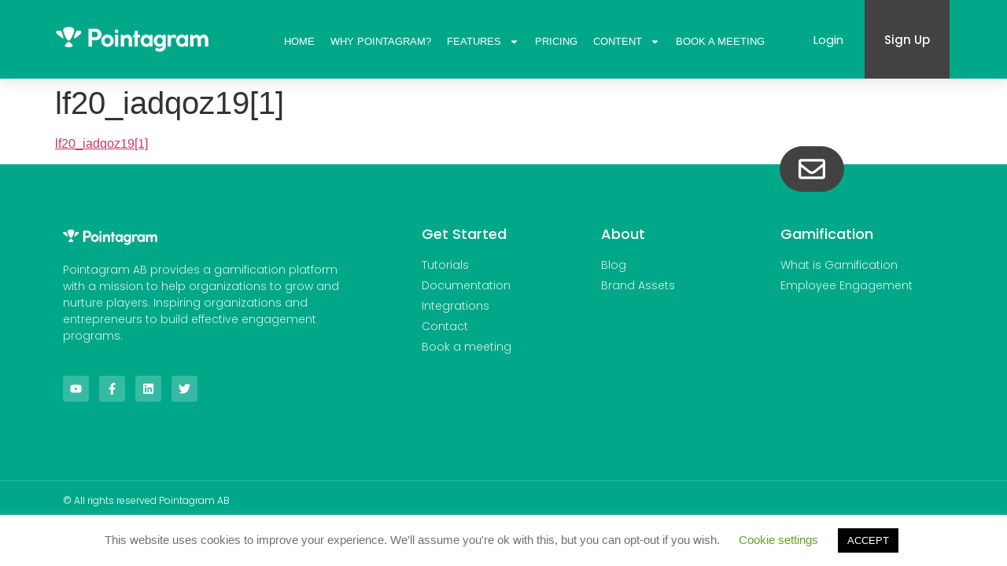

--- FILE ---
content_type: text/css
request_url: https://www.pointagram.com/wp-content/cache/wpfc-minified/30fx9o3f/calsa.css
body_size: 4329
content:
.elementor-kit-6781{--e-global-color-primary:#000;--e-global-color-secondary:#3b3b3b;--e-global-color-text:#7a7979;--e-global-color-accent:#2abf64;--e-global-color-4b88ab07:#6ec1e4;--e-global-color-68df4055:#54595f;--e-global-color-5ab9619d:#7a7a7a;--e-global-color-1212c411:#61ce70;--e-global-color-66454621:#4054b2;--e-global-color-2b20adc1:#000;--e-global-color-a8d2dbe:#23a455;--e-global-color-79e0b5df:#fff;--e-global-color-c88f55f:#00a889;--e-global-color-2ff6571:#009a94;--e-global-color-b5cc7bd:#008a99;--e-global-color-592fd94:#2db67c;--e-global-color-b49424b:#434242;--e-global-color-3f0ed25:#2DB67C1A;--e-global-color-1863802:#008A9936;--e-global-color-07e340e:#00A8891F;--e-global-typography-primary-font-family:"Poppins";--e-global-typography-primary-font-weight:600;--e-global-typography-secondary-font-family:"Poppins";--e-global-typography-secondary-font-weight:400;--e-global-typography-text-font-family:"Poppins";--e-global-typography-text-font-weight:400;--e-global-typography-accent-font-family:"Poppins";--e-global-typography-accent-font-weight:500}.elementor-kit-6781 e-page-transition{background-color:#ffbc7d}.elementor-section.elementor-section-boxed>.elementor-container{max-width:1140px}.e-con{--container-max-width:1140px}{}h1.entry-title{display:var(--page-title-display)}.site-header .site-branding{flex-direction:column;align-items:stretch}.site-header{padding-inline-end:0px;padding-inline-start:0px}.site-footer .site-branding{flex-direction:column;align-items:stretch}@media(max-width:1024px){.elementor-section.elementor-section-boxed>.elementor-container{max-width:1024px}.e-con{--container-max-width:1024px}}@media(max-width:767px){.elementor-section.elementor-section-boxed>.elementor-container{max-width:767px}.e-con{--container-max-width:767px}}.elementor-9356 .elementor-element.elementor-element-3b2c271c>.elementor-container>.elementor-column>.elementor-widget-wrap{align-content:center;align-items:center}.elementor-9356 .elementor-element.elementor-element-3b2c271c:not(.elementor-motion-effects-element-type-background),.elementor-9356 .elementor-element.elementor-element-3b2c271c>.elementor-motion-effects-container>.elementor-motion-effects-layer{background-color:#00a889}.elementor-9356 .elementor-element.elementor-element-3b2c271c>.elementor-container{min-height:100px}.elementor-9356 .elementor-element.elementor-element-3b2c271c{box-shadow:0px 0px 24px 0px rgba(0,0,0,.15);transition:background .3s,border .3s,border-radius .3s,box-shadow .3s;margin-top:0;margin-bottom:0;z-index:100}.elementor-9356 .elementor-element.elementor-element-3b2c271c>.elementor-background-overlay{transition:background .3s,border-radius .3s,opacity .3s}.elementor-9356 .elementor-element.elementor-element-3f548ecb:not(.elementor-motion-effects-element-type-background)>.elementor-widget-wrap,.elementor-9356 .elementor-element.elementor-element-3f548ecb>.elementor-widget-wrap>.elementor-motion-effects-container>.elementor-motion-effects-layer{background-color:#E34A4A00}.elementor-bc-flex-widget .elementor-9356 .elementor-element.elementor-element-3f548ecb.elementor-column .elementor-widget-wrap{align-items:center}.elementor-9356 .elementor-element.elementor-element-3f548ecb.elementor-column.elementor-element[data-element_type="column"]>.elementor-widget-wrap.elementor-element-populated{align-content:center;align-items:center}.elementor-9356 .elementor-element.elementor-element-3f548ecb>.elementor-widget-wrap>.elementor-widget:not(.elementor-widget__width-auto):not(.elementor-widget__width-initial):not(:last-child):not(.elementor-absolute){margin-bottom:0}.elementor-9356 .elementor-element.elementor-element-3f548ecb>.elementor-element-populated{transition:background .3s,border .3s,border-radius .3s,box-shadow .3s}.elementor-9356 .elementor-element.elementor-element-3f548ecb>.elementor-element-populated>.elementor-background-overlay{transition:background .3s,border-radius .3s,opacity .3s}.elementor-widget-image .widget-image-caption{color:var(--e-global-color-text);font-family:var(--e-global-typography-text-font-family),Sans-serif;font-weight:var(--e-global-typography-text-font-weight)}.elementor-9356 .elementor-element.elementor-element-34a79195>.elementor-widget-container{padding:0 2em 0 0}.elementor-9356 .elementor-element.elementor-element-34a79195{text-align:left}.elementor-9356 .elementor-element.elementor-element-34a79195 img{width:100%}.elementor-widget-nav-menu .elementor-nav-menu .elementor-item{font-family:var(--e-global-typography-primary-font-family),Sans-serif;font-weight:var(--e-global-typography-primary-font-weight)}.elementor-widget-nav-menu .elementor-nav-menu--main .elementor-item{color:var(--e-global-color-text);fill:var(--e-global-color-text)}.elementor-widget-nav-menu .elementor-nav-menu--main .elementor-item:hover,.elementor-widget-nav-menu .elementor-nav-menu--main .elementor-item.elementor-item-active,.elementor-widget-nav-menu .elementor-nav-menu--main .elementor-item.highlighted,.elementor-widget-nav-menu .elementor-nav-menu--main .elementor-item:focus{color:var(--e-global-color-accent);fill:var(--e-global-color-accent)}.elementor-widget-nav-menu .elementor-nav-menu--main:not(.e--pointer-framed) .elementor-item:before,.elementor-widget-nav-menu .elementor-nav-menu--main:not(.e--pointer-framed) .elementor-item:after{background-color:var(--e-global-color-accent)}.elementor-widget-nav-menu .e--pointer-framed .elementor-item:before,.elementor-widget-nav-menu .e--pointer-framed .elementor-item:after{border-color:var(--e-global-color-accent)}.elementor-widget-nav-menu{--e-nav-menu-divider-color:var(--e-global-color-text)}.elementor-widget-nav-menu .elementor-nav-menu--dropdown .elementor-item,.elementor-widget-nav-menu .elementor-nav-menu--dropdown .elementor-sub-item{font-family:var(--e-global-typography-accent-font-family),Sans-serif;font-weight:var(--e-global-typography-accent-font-weight)}.elementor-9356 .elementor-element.elementor-element-5e806730>.elementor-widget-container{background-color:#A15D5D00;margin:6px 0 0;padding:0}.elementor-9356 .elementor-element.elementor-element-5e806730{z-index:10000;--nav-menu-icon-size:37px}.elementor-9356 .elementor-element.elementor-element-5e806730 .elementor-menu-toggle{margin-left:auto;background-color:#02010100}.elementor-9356 .elementor-element.elementor-element-5e806730 .elementor-nav-menu .elementor-item{font-family:"Arial",Sans-serif;font-size:.8rem;font-weight:500;text-transform:uppercase;font-style:normal;letter-spacing:0px}.elementor-9356 .elementor-element.elementor-element-5e806730 .elementor-nav-menu--main .elementor-item{color:#fff;fill:#fff;padding-left:10px;padding-right:10px;padding-top:0;padding-bottom:0}.elementor-9356 .elementor-element.elementor-element-5e806730 .elementor-nav-menu--main .elementor-item:hover,.elementor-9356 .elementor-element.elementor-element-5e806730 .elementor-nav-menu--main .elementor-item.elementor-item-active,.elementor-9356 .elementor-element.elementor-element-5e806730 .elementor-nav-menu--main .elementor-item.highlighted,.elementor-9356 .elementor-element.elementor-element-5e806730 .elementor-nav-menu--main .elementor-item:focus{color:#FFFFFFAD;fill:#FFFFFFAD}.elementor-9356 .elementor-element.elementor-element-5e806730 .elementor-nav-menu--dropdown{background-color:#fff;border-radius:5px}.elementor-9356 .elementor-element.elementor-element-5e806730 .elementor-nav-menu--dropdown a:hover,.elementor-9356 .elementor-element.elementor-element-5e806730 .elementor-nav-menu--dropdown a.elementor-item-active,.elementor-9356 .elementor-element.elementor-element-5e806730 .elementor-nav-menu--dropdown a.highlighted,.elementor-9356 .elementor-element.elementor-element-5e806730 .elementor-menu-toggle:hover{color:#00a889}.elementor-9356 .elementor-element.elementor-element-5e806730 .elementor-nav-menu--dropdown a:hover,.elementor-9356 .elementor-element.elementor-element-5e806730 .elementor-nav-menu--dropdown a.elementor-item-active,.elementor-9356 .elementor-element.elementor-element-5e806730 .elementor-nav-menu--dropdown a.highlighted{background-color:#00A8891A}.elementor-9356 .elementor-element.elementor-element-5e806730 .elementor-nav-menu--dropdown a.elementor-item-active{color:#00a889;background-color:#00A8891A}.elementor-9356 .elementor-element.elementor-element-5e806730 .elementor-nav-menu--dropdown .elementor-item,.elementor-9356 .elementor-element.elementor-element-5e806730 .elementor-nav-menu--dropdown .elementor-sub-item{font-size:.9rem}.elementor-9356 .elementor-element.elementor-element-5e806730 .elementor-nav-menu--dropdown li:first-child a{border-top-left-radius:5px;border-top-right-radius:5px}.elementor-9356 .elementor-element.elementor-element-5e806730 .elementor-nav-menu--dropdown li:last-child a{border-bottom-right-radius:5px;border-bottom-left-radius:5px}.elementor-9356 .elementor-element.elementor-element-5e806730 .elementor-nav-menu--main .elementor-nav-menu--dropdown,.elementor-9356 .elementor-element.elementor-element-5e806730 .elementor-nav-menu__container.elementor-nav-menu--dropdown{box-shadow:0px 0px 1px 0px rgba(0,0,0,.18)}.elementor-9356 .elementor-element.elementor-element-5e806730 .elementor-nav-menu--dropdown a{padding-left:10px;padding-right:10px;padding-top:10px;padding-bottom:10px}.elementor-9356 .elementor-element.elementor-element-5e806730 .elementor-nav-menu--main>.elementor-nav-menu>li>.elementor-nav-menu--dropdown,.elementor-9356 .elementor-element.elementor-element-5e806730 .elementor-nav-menu__container.elementor-nav-menu--dropdown{margin-top:11px !important}.elementor-9356 .elementor-element.elementor-element-5e806730 div.elementor-menu-toggle{color:#fff}.elementor-9356 .elementor-element.elementor-element-5e806730 div.elementor-menu-toggle svg{fill:#fff}.elementor-9356 .elementor-element.elementor-element-5e806730 div.elementor-menu-toggle:hover{color:#fff}.elementor-9356 .elementor-element.elementor-element-5e806730 div.elementor-menu-toggle:hover svg{fill:#fff}.elementor-9356 .elementor-element.elementor-element-796af41e:not(.elementor-motion-effects-element-type-background)>.elementor-widget-wrap,.elementor-9356 .elementor-element.elementor-element-796af41e>.elementor-widget-wrap>.elementor-motion-effects-container>.elementor-motion-effects-layer{background-color:#E34A4A00}.elementor-9356 .elementor-element.elementor-element-796af41e>.elementor-element-populated{transition:background .3s,border .3s,border-radius .3s,box-shadow .3s}.elementor-9356 .elementor-element.elementor-element-796af41e>.elementor-element-populated>.elementor-background-overlay{transition:background .3s,border-radius .3s,opacity .3s}.elementor-widget-button .elementor-button{background-color:var(--e-global-color-accent);font-family:var(--e-global-typography-accent-font-family),Sans-serif;font-weight:var(--e-global-typography-accent-font-weight)}.elementor-9356 .elementor-element.elementor-element-46c10886 .elementor-button{background-color:#2ABF6400;font-family:var(--e-global-typography-secondary-font-family),Sans-serif;font-weight:var(--e-global-typography-secondary-font-weight)}.elementor-9356 .elementor-element.elementor-element-46c10886>.elementor-widget-container{margin:0;padding:0}.elementor-9356 .elementor-element.elementor-element-3837399f:not(.elementor-motion-effects-element-type-background)>.elementor-widget-wrap,.elementor-9356 .elementor-element.elementor-element-3837399f>.elementor-widget-wrap>.elementor-motion-effects-container>.elementor-motion-effects-layer{background-color:#E34A4A00}.elementor-bc-flex-widget .elementor-9356 .elementor-element.elementor-element-3837399f.elementor-column .elementor-widget-wrap{align-items:center}.elementor-9356 .elementor-element.elementor-element-3837399f.elementor-column.elementor-element[data-element_type="column"]>.elementor-widget-wrap.elementor-element-populated{align-content:center;align-items:center}.elementor-9356 .elementor-element.elementor-element-3837399f.elementor-column>.elementor-widget-wrap{justify-content:center}.elementor-9356 .elementor-element.elementor-element-3837399f>.elementor-element-populated{transition:background .3s,border .3s,border-radius .3s,box-shadow .3s}.elementor-9356 .elementor-element.elementor-element-3837399f>.elementor-element-populated>.elementor-background-overlay{transition:background .3s,border-radius .3s,opacity .3s}.elementor-9356 .elementor-element.elementor-element-885d025 .elementor-button{background-color:#424242;border-radius:0;padding:42.7px 25px}.elementor-9356 .elementor-element.elementor-element-885d025 .elementor-button:hover,.elementor-9356 .elementor-element.elementor-element-885d025 .elementor-button:focus{background-color:#434242;color:#FFFFFF99}.elementor-9356 .elementor-element.elementor-element-885d025>.elementor-widget-container{margin:0;padding:0}.elementor-9356 .elementor-element.elementor-element-885d025 .elementor-button:hover svg,.elementor-9356 .elementor-element.elementor-element-885d025 .elementor-button:focus svg{fill:#FFFFFF99}.elementor-9356 .elementor-element.elementor-element-e5e12b2>.elementor-container{max-width:0}.elementor-9356 .elementor-element.elementor-element-e5e12b2{margin-top:-21px;margin-bottom:0}.elementor-9356 .elementor-element.elementor-element-cdb3b01>.elementor-widget-container{margin:-200px 0 0;padding:0}body:not(.rtl) .elementor-9356 .elementor-element.elementor-element-cdb3b01{left:0}body.rtl .elementor-9356 .elementor-element.elementor-element-cdb3b01{right:0}.elementor-9356 .elementor-element.elementor-element-cdb3b01{top:0}.elementor-theme-builder-content-area{height:400px}.elementor-location-header:before,.elementor-location-footer:before{content:"";display:table;clear:both}@media(max-width:1024px){.elementor-9356 .elementor-element.elementor-element-3b2c271c>.elementor-container{min-height:0px}.elementor-9356 .elementor-element.elementor-element-3b2c271c{margin-top:-20px;margin-bottom:0;padding:20px}.elementor-9356 .elementor-element.elementor-element-3f548ecb>.elementor-element-populated{margin:10px 0 0;--e-column-margin-right:0px;--e-column-margin-left:0px}.elementor-9356 .elementor-element.elementor-element-34a79195 img{width:40%}.elementor-9356 .elementor-element.elementor-element-5e806730>.elementor-widget-container{margin:10px 0 0}.elementor-9356 .elementor-element.elementor-element-5e806730 .elementor-nav-menu--main .elementor-item{padding-left:11px;padding-right:11px}.elementor-9356 .elementor-element.elementor-element-5e806730{--e-nav-menu-horizontal-menu-item-margin:calc( 0px / 2 );--nav-menu-icon-size:25px}.elementor-9356 .elementor-element.elementor-element-5e806730 .elementor-nav-menu--main:not(.elementor-nav-menu--layout-horizontal) .elementor-nav-menu>li:not(:last-child){margin-bottom:0}.elementor-9356 .elementor-element.elementor-element-5e806730 .elementor-nav-menu--dropdown{border-radius:0 0 5px 5px}.elementor-9356 .elementor-element.elementor-element-5e806730 .elementor-nav-menu--dropdown li:first-child a{border-top-left-radius:0;border-top-right-radius:0}.elementor-9356 .elementor-element.elementor-element-5e806730 .elementor-nav-menu--dropdown li:last-child a{border-bottom-right-radius:5px;border-bottom-left-radius:5px}.elementor-9356 .elementor-element.elementor-element-5e806730 .elementor-nav-menu--main>.elementor-nav-menu>li>.elementor-nav-menu--dropdown,.elementor-9356 .elementor-element.elementor-element-5e806730 .elementor-nav-menu__container.elementor-nav-menu--dropdown{margin-top:30px !important}}@media(max-width:767px){.elementor-9356 .elementor-element.elementor-element-3b2c271c>.elementor-container{min-height:60px}.elementor-9356 .elementor-element.elementor-element-3b2c271c{padding:0}.elementor-9356 .elementor-element.elementor-element-3f548ecb{width:85%}.elementor-9356 .elementor-element.elementor-element-3f548ecb>.elementor-widget-wrap>.elementor-widget:not(.elementor-widget__width-auto):not(.elementor-widget__width-initial):not(:last-child):not(.elementor-absolute){margin-bottom:0}.elementor-9356 .elementor-element.elementor-element-3f548ecb>.elementor-element-populated{margin:0;--e-column-margin-right:0px;--e-column-margin-left:0px;padding:10px 0 5px}.elementor-9356 .elementor-element.elementor-element-34a79195>.elementor-widget-container{padding:0 0 0 10px}.elementor-9356 .elementor-element.elementor-element-34a79195 img{width:40vw}.elementor-9356 .elementor-element.elementor-element-5d755c20{width:15%}.elementor-bc-flex-widget .elementor-9356 .elementor-element.elementor-element-5d755c20.elementor-column .elementor-widget-wrap{align-items:flex-start}.elementor-9356 .elementor-element.elementor-element-5d755c20.elementor-column.elementor-element[data-element_type="column"]>.elementor-widget-wrap.elementor-element-populated{align-content:flex-start;align-items:flex-start}.elementor-9356 .elementor-element.elementor-element-5d755c20.elementor-column>.elementor-widget-wrap{justify-content:flex-end}.elementor-9356 .elementor-element.elementor-element-5d755c20>.elementor-widget-wrap>.elementor-widget:not(.elementor-widget__width-auto):not(.elementor-widget__width-initial):not(:last-child):not(.elementor-absolute){margin-bottom:0}.elementor-9356 .elementor-element.elementor-element-5d755c20>.elementor-element-populated{margin:0;--e-column-margin-right:0px;--e-column-margin-left:0px;padding:0}.elementor-9356 .elementor-element.elementor-element-5e806730>.elementor-widget-container{margin:0;padding:5px 10px 0 0}.elementor-9356 .elementor-element.elementor-element-5e806730 .elementor-nav-menu--main .elementor-item{padding-left:19px;padding-right:19px}.elementor-9356 .elementor-element.elementor-element-5e806730 .elementor-nav-menu--main>.elementor-nav-menu>li>.elementor-nav-menu--dropdown,.elementor-9356 .elementor-element.elementor-element-5e806730 .elementor-nav-menu__container.elementor-nav-menu--dropdown{margin-top:18px !important}.elementor-9356 .elementor-element.elementor-element-796af41e{width:50%}.elementor-9356 .elementor-element.elementor-element-796af41e>.elementor-element-populated{margin:0;--e-column-margin-right:0px;--e-column-margin-left:0px}.elementor-9356 .elementor-element.elementor-element-3837399f{width:50%}.elementor-9356 .elementor-element.elementor-element-3837399f>.elementor-element-populated{margin:0;--e-column-margin-right:0px;--e-column-margin-left:0px}}@media(min-width:768px){.elementor-9356 .elementor-element.elementor-element-3f548ecb{width:20%}.elementor-9356 .elementor-element.elementor-element-5d755c20{width:60%}.elementor-9356 .elementor-element.elementor-element-796af41e{width:10%}.elementor-9356 .elementor-element.elementor-element-3837399f{width:10%}}@media(max-width:1024px) and (min-width:768px){.elementor-9356 .elementor-element.elementor-element-3f548ecb{width:80%}.elementor-9356 .elementor-element.elementor-element-5d755c20{width:20%}.elementor-9356 .elementor-element.elementor-element-796af41e{width:20%}.elementor-9356 .elementor-element.elementor-element-3837399f{width:20%}}@media (min-width:1024px){.Login_1 a{display:none}.Signup_1 a{display:none}}@media (max-width:1023px){.Signup_1 a{background:#424242;color:#fff}}#columnheight100{height:100px}.elementor-9224 .elementor-element.elementor-element-250e5982:not(.elementor-motion-effects-element-type-background),.elementor-9224 .elementor-element.elementor-element-250e5982>.elementor-motion-effects-container>.elementor-motion-effects-layer{background-color:#00a889}.elementor-9224 .elementor-element.elementor-element-250e5982{transition:background .3s,border .3s,border-radius .3s,box-shadow .3s;padding:70px 0}.elementor-9224 .elementor-element.elementor-element-250e5982>.elementor-background-overlay{transition:background .3s,border-radius .3s,opacity .3s}.elementor-9224 .elementor-element.elementor-element-784ad586>.elementor-element-populated{margin:0 80px 0 0;--e-column-margin-right:80px;--e-column-margin-left:0px}.elementor-widget-theme-site-logo .widget-image-caption{color:var(--e-global-color-text);font-family:var(--e-global-typography-text-font-family),Sans-serif;font-weight:var(--e-global-typography-text-font-weight)}.elementor-9224 .elementor-element.elementor-element-1412dd71{text-align:left}.elementor-9224 .elementor-element.elementor-element-1412dd71 img{width:120px}.elementor-widget-text-editor{font-family:var(--e-global-typography-text-font-family),Sans-serif;font-weight:var(--e-global-typography-text-font-weight);color:var(--e-global-color-text)}.elementor-widget-text-editor.elementor-drop-cap-view-stacked .elementor-drop-cap{background-color:var(--e-global-color-primary)}.elementor-widget-text-editor.elementor-drop-cap-view-framed .elementor-drop-cap,.elementor-widget-text-editor.elementor-drop-cap-view-default .elementor-drop-cap{color:var(--e-global-color-primary);border-color:var(--e-global-color-primary)}.elementor-9224 .elementor-element.elementor-element-1e3ad681{font-size:14px;font-weight:300;color:#FFFFFFD4}.elementor-9224 .elementor-element.elementor-element-13d10508{--grid-template-columns:repeat(0,auto);--icon-size:15px;--grid-column-gap:9px;--grid-row-gap:0px}.elementor-9224 .elementor-element.elementor-element-13d10508 .elementor-widget-container{text-align:left}.elementor-9224 .elementor-element.elementor-element-13d10508>.elementor-widget-container{padding:20px 0 0}.elementor-9224 .elementor-element.elementor-element-13d10508 .elementor-social-icon{background-color:rgba(255,255,255,.21);--icon-padding:.6em}.elementor-9224 .elementor-element.elementor-element-13d10508 .elementor-social-icon i{color:#fff}.elementor-9224 .elementor-element.elementor-element-13d10508 .elementor-social-icon svg{fill:#fff}.elementor-9224 .elementor-element.elementor-element-13d10508 .elementor-social-icon:hover{background-color:#fff}.elementor-9224 .elementor-element.elementor-element-13d10508 .elementor-social-icon:hover i{color:#001c38}.elementor-9224 .elementor-element.elementor-element-13d10508 .elementor-social-icon:hover svg{fill:#001c38}.elementor-widget-button .elementor-button{background-color:var(--e-global-color-accent);font-family:var(--e-global-typography-accent-font-family),Sans-serif;font-weight:var(--e-global-typography-accent-font-weight)}.elementor-9224 .elementor-element.elementor-element-c8c5354 .elementor-button{background-color:var(--e-global-color-b49424b);font-family:"Poppins",Sans-serif;font-size:34px;font-weight:500;line-height:1.5em;border-radius:50px}.elementor-9224 .elementor-element.elementor-element-c8c5354{width:var(--container-widget-width,82px);max-width:82px;--container-widget-width:82px;--container-widget-flex-grow:0;top:-13vh}body:not(.rtl) .elementor-9224 .elementor-element.elementor-element-c8c5354{right:-49vw}body.rtl .elementor-9224 .elementor-element.elementor-element-c8c5354{left:-49vw}.elementor-bc-flex-widget .elementor-9224 .elementor-element.elementor-element-3f06b82.elementor-column .elementor-widget-wrap{align-items:flex-start}.elementor-9224 .elementor-element.elementor-element-3f06b82.elementor-column.elementor-element[data-element_type="column"]>.elementor-widget-wrap.elementor-element-populated{align-content:flex-start;align-items:flex-start}.elementor-widget-heading .elementor-heading-title{font-family:var(--e-global-typography-primary-font-family),Sans-serif;font-weight:var(--e-global-typography-primary-font-weight);color:var(--e-global-color-primary)}.elementor-9224 .elementor-element.elementor-element-1bdafdf7{text-align:left}.elementor-9224 .elementor-element.elementor-element-1bdafdf7 .elementor-heading-title{font-size:18px;font-weight:500;color:#fff}.elementor-widget-icon-list .elementor-icon-list-item:not(:last-child):after{border-color:var(--e-global-color-text)}.elementor-widget-icon-list .elementor-icon-list-icon i{color:var(--e-global-color-primary)}.elementor-widget-icon-list .elementor-icon-list-icon svg{fill:var(--e-global-color-primary)}.elementor-widget-icon-list .elementor-icon-list-item>.elementor-icon-list-text,.elementor-widget-icon-list .elementor-icon-list-item>a{font-family:var(--e-global-typography-text-font-family),Sans-serif;font-weight:var(--e-global-typography-text-font-weight)}.elementor-widget-icon-list .elementor-icon-list-text{color:var(--e-global-color-secondary)}.elementor-9224 .elementor-element.elementor-element-77ceafa5 .elementor-icon-list-items:not(.elementor-inline-items) .elementor-icon-list-item:not(:last-child){padding-bottom:calc(5px/2)}.elementor-9224 .elementor-element.elementor-element-77ceafa5 .elementor-icon-list-items:not(.elementor-inline-items) .elementor-icon-list-item:not(:first-child){margin-top:calc(5px/2)}.elementor-9224 .elementor-element.elementor-element-77ceafa5 .elementor-icon-list-items.elementor-inline-items .elementor-icon-list-item{margin-right:calc(5px/2);margin-left:calc(5px/2)}.elementor-9224 .elementor-element.elementor-element-77ceafa5 .elementor-icon-list-items.elementor-inline-items{margin-right:calc(-5px/2);margin-left:calc(-5px/2)}body.rtl .elementor-9224 .elementor-element.elementor-element-77ceafa5 .elementor-icon-list-items.elementor-inline-items .elementor-icon-list-item:after{left:calc(-5px/2)}body:not(.rtl) .elementor-9224 .elementor-element.elementor-element-77ceafa5 .elementor-icon-list-items.elementor-inline-items .elementor-icon-list-item:after{right:calc(-5px/2)}.elementor-9224 .elementor-element.elementor-element-77ceafa5 .elementor-icon-list-icon i{transition:color .3s}.elementor-9224 .elementor-element.elementor-element-77ceafa5 .elementor-icon-list-icon svg{transition:fill .3s}.elementor-9224 .elementor-element.elementor-element-77ceafa5{--e-icon-list-icon-size:0px;--icon-vertical-offset:0px}.elementor-9224 .elementor-element.elementor-element-77ceafa5 .elementor-icon-list-icon{padding-right:0}.elementor-9224 .elementor-element.elementor-element-77ceafa5 .elementor-icon-list-item>.elementor-icon-list-text,.elementor-9224 .elementor-element.elementor-element-77ceafa5 .elementor-icon-list-item>a{font-size:14px;font-weight:300}.elementor-9224 .elementor-element.elementor-element-77ceafa5 .elementor-icon-list-text{color:#FFFFFFD4;transition:color .3s}.elementor-bc-flex-widget .elementor-9224 .elementor-element.elementor-element-7294249.elementor-column .elementor-widget-wrap{align-items:flex-start}.elementor-9224 .elementor-element.elementor-element-7294249.elementor-column.elementor-element[data-element_type="column"]>.elementor-widget-wrap.elementor-element-populated{align-content:flex-start;align-items:flex-start}.elementor-9224 .elementor-element.elementor-element-4edd3cc6{text-align:left}.elementor-9224 .elementor-element.elementor-element-4edd3cc6 .elementor-heading-title{font-size:18px;font-weight:500;color:#fff}.elementor-9224 .elementor-element.elementor-element-68b06dae .elementor-icon-list-items:not(.elementor-inline-items) .elementor-icon-list-item:not(:last-child){padding-bottom:calc(5px/2)}.elementor-9224 .elementor-element.elementor-element-68b06dae .elementor-icon-list-items:not(.elementor-inline-items) .elementor-icon-list-item:not(:first-child){margin-top:calc(5px/2)}.elementor-9224 .elementor-element.elementor-element-68b06dae .elementor-icon-list-items.elementor-inline-items .elementor-icon-list-item{margin-right:calc(5px/2);margin-left:calc(5px/2)}.elementor-9224 .elementor-element.elementor-element-68b06dae .elementor-icon-list-items.elementor-inline-items{margin-right:calc(-5px/2);margin-left:calc(-5px/2)}body.rtl .elementor-9224 .elementor-element.elementor-element-68b06dae .elementor-icon-list-items.elementor-inline-items .elementor-icon-list-item:after{left:calc(-5px/2)}body:not(.rtl) .elementor-9224 .elementor-element.elementor-element-68b06dae .elementor-icon-list-items.elementor-inline-items .elementor-icon-list-item:after{right:calc(-5px/2)}.elementor-9224 .elementor-element.elementor-element-68b06dae .elementor-icon-list-icon i{transition:color .3s}.elementor-9224 .elementor-element.elementor-element-68b06dae .elementor-icon-list-icon svg{transition:fill .3s}.elementor-9224 .elementor-element.elementor-element-68b06dae{--e-icon-list-icon-size:0px;--icon-vertical-offset:0px}.elementor-9224 .elementor-element.elementor-element-68b06dae .elementor-icon-list-icon{padding-right:0}.elementor-9224 .elementor-element.elementor-element-68b06dae .elementor-icon-list-item>.elementor-icon-list-text,.elementor-9224 .elementor-element.elementor-element-68b06dae .elementor-icon-list-item>a{font-size:14px;font-weight:300}.elementor-9224 .elementor-element.elementor-element-68b06dae .elementor-icon-list-text{color:#FFFFFFD4;transition:color .3s}.elementor-bc-flex-widget .elementor-9224 .elementor-element.elementor-element-328575b7.elementor-column .elementor-widget-wrap{align-items:flex-start}.elementor-9224 .elementor-element.elementor-element-328575b7.elementor-column.elementor-element[data-element_type="column"]>.elementor-widget-wrap.elementor-element-populated{align-content:flex-start;align-items:flex-start}.elementor-9224 .elementor-element.elementor-element-5b98bf32{text-align:left}.elementor-9224 .elementor-element.elementor-element-5b98bf32 .elementor-heading-title{font-size:18px;font-weight:500;color:#fff}.elementor-9224 .elementor-element.elementor-element-55d54b6e .elementor-icon-list-items:not(.elementor-inline-items) .elementor-icon-list-item:not(:last-child){padding-bottom:calc(5px/2)}.elementor-9224 .elementor-element.elementor-element-55d54b6e .elementor-icon-list-items:not(.elementor-inline-items) .elementor-icon-list-item:not(:first-child){margin-top:calc(5px/2)}.elementor-9224 .elementor-element.elementor-element-55d54b6e .elementor-icon-list-items.elementor-inline-items .elementor-icon-list-item{margin-right:calc(5px/2);margin-left:calc(5px/2)}.elementor-9224 .elementor-element.elementor-element-55d54b6e .elementor-icon-list-items.elementor-inline-items{margin-right:calc(-5px/2);margin-left:calc(-5px/2)}body.rtl .elementor-9224 .elementor-element.elementor-element-55d54b6e .elementor-icon-list-items.elementor-inline-items .elementor-icon-list-item:after{left:calc(-5px/2)}body:not(.rtl) .elementor-9224 .elementor-element.elementor-element-55d54b6e .elementor-icon-list-items.elementor-inline-items .elementor-icon-list-item:after{right:calc(-5px/2)}.elementor-9224 .elementor-element.elementor-element-55d54b6e .elementor-icon-list-icon i{transition:color .3s}.elementor-9224 .elementor-element.elementor-element-55d54b6e .elementor-icon-list-icon svg{transition:fill .3s}.elementor-9224 .elementor-element.elementor-element-55d54b6e{--e-icon-list-icon-size:0px;--icon-vertical-offset:0px}.elementor-9224 .elementor-element.elementor-element-55d54b6e .elementor-icon-list-icon{padding-right:0}.elementor-9224 .elementor-element.elementor-element-55d54b6e .elementor-icon-list-item>.elementor-icon-list-text,.elementor-9224 .elementor-element.elementor-element-55d54b6e .elementor-icon-list-item>a{font-size:14px;font-weight:300}.elementor-9224 .elementor-element.elementor-element-55d54b6e .elementor-icon-list-text{color:#FFFFFFD4;transition:color .3s}.elementor-9224 .elementor-element.elementor-element-7c4d3331>.elementor-container>.elementor-column>.elementor-widget-wrap{align-content:center;align-items:center}.elementor-9224 .elementor-element.elementor-element-7c4d3331:not(.elementor-motion-effects-element-type-background),.elementor-9224 .elementor-element.elementor-element-7c4d3331>.elementor-motion-effects-container>.elementor-motion-effects-layer{background-color:#00a889}.elementor-9224 .elementor-element.elementor-element-7c4d3331>.elementor-container{min-height:50px}.elementor-9224 .elementor-element.elementor-element-7c4d3331{border-style:solid;border-width:1px 0 0;border-color:rgba(255,255,255,.19);transition:background .3s,border .3s,border-radius .3s,box-shadow .3s}.elementor-9224 .elementor-element.elementor-element-7c4d3331>.elementor-background-overlay{transition:background .3s,border-radius .3s,opacity .3s}.elementor-9224 .elementor-element.elementor-element-67a3f66e{text-align:left}.elementor-9224 .elementor-element.elementor-element-67a3f66e .elementor-heading-title{font-size:12px;font-weight:300;color:#fff}.elementor-theme-builder-content-area{height:400px}.elementor-location-header:before,.elementor-location-footer:before{content:"";display:table;clear:both}@media(max-width:1024px){.elementor-9224 .elementor-element.elementor-element-250e5982{padding:50px 20px}.elementor-9224 .elementor-element.elementor-element-784ad586>.elementor-element-populated{margin:0 15% 0 0;--e-column-margin-right:15%;--e-column-margin-left:0%}.elementor-9224 .elementor-element.elementor-element-13d10508{--icon-size:10px}.elementor-9224 .elementor-element.elementor-element-c8c5354{--container-widget-width:64px;--container-widget-flex-grow:0;width:var(--container-widget-width,64px);max-width:64px;top:-10vh}body:not(.rtl) .elementor-9224 .elementor-element.elementor-element-c8c5354{right:-66vw}body.rtl .elementor-9224 .elementor-element.elementor-element-c8c5354{left:-66vw}.elementor-9224 .elementor-element.elementor-element-c8c5354 .elementor-button{font-size:20px;line-height:1.7em;letter-spacing:0px}.elementor-9224 .elementor-element.elementor-element-77ceafa5 .elementor-icon-list-item>.elementor-icon-list-text,.elementor-9224 .elementor-element.elementor-element-77ceafa5 .elementor-icon-list-item>a{font-size:13px}.elementor-9224 .elementor-element.elementor-element-68b06dae .elementor-icon-list-item>.elementor-icon-list-text,.elementor-9224 .elementor-element.elementor-element-68b06dae .elementor-icon-list-item>a{font-size:13px}.elementor-9224 .elementor-element.elementor-element-328575b7>.elementor-element-populated{margin:0;--e-column-margin-right:0px;--e-column-margin-left:0px}.elementor-9224 .elementor-element.elementor-element-55d54b6e .elementor-icon-list-item>.elementor-icon-list-text,.elementor-9224 .elementor-element.elementor-element-55d54b6e .elementor-icon-list-item>a{font-size:13px}.elementor-9224 .elementor-element.elementor-element-7c4d3331{padding:10px 20px}}@media(max-width:767px){.elementor-9224 .elementor-element.elementor-element-250e5982{padding:35px 20px}.elementor-9224 .elementor-element.elementor-element-784ad586>.elementor-element-populated{margin:0 0 50px;--e-column-margin-right:0px;--e-column-margin-left:0px;padding:0}.elementor-9224 .elementor-element.elementor-element-1e3ad681{text-align:left}.elementor-9224 .elementor-element.elementor-element-13d10508 .elementor-widget-container{text-align:left}body:not(.rtl) .elementor-9224 .elementor-element.elementor-element-c8c5354{right:-7px}body.rtl .elementor-9224 .elementor-element.elementor-element-c8c5354{left:-7px}.elementor-9224 .elementor-element.elementor-element-c8c5354{top:-9vh}.elementor-9224 .elementor-element.elementor-element-3f06b82{width:50%}.elementor-9224 .elementor-element.elementor-element-3f06b82>.elementor-element-populated{padding:0}.elementor-9224 .elementor-element.elementor-element-1bdafdf7{text-align:left}.elementor-9224 .elementor-element.elementor-element-77ceafa5 .elementor-icon-list-item>.elementor-icon-list-text,.elementor-9224 .elementor-element.elementor-element-77ceafa5 .elementor-icon-list-item>a{font-size:13px}.elementor-9224 .elementor-element.elementor-element-7294249{width:50%}.elementor-9224 .elementor-element.elementor-element-7294249>.elementor-element-populated{padding:0}.elementor-9224 .elementor-element.elementor-element-4edd3cc6{text-align:left}.elementor-9224 .elementor-element.elementor-element-68b06dae .elementor-icon-list-item>.elementor-icon-list-text,.elementor-9224 .elementor-element.elementor-element-68b06dae .elementor-icon-list-item>a{font-size:13px}.elementor-9224 .elementor-element.elementor-element-328575b7{width:50%}.elementor-9224 .elementor-element.elementor-element-328575b7>.elementor-element-populated{padding:10px 0 0}.elementor-9224 .elementor-element.elementor-element-55d54b6e .elementor-icon-list-item>.elementor-icon-list-text,.elementor-9224 .elementor-element.elementor-element-55d54b6e .elementor-icon-list-item>a{font-size:13px}.elementor-9224 .elementor-element.elementor-element-7c4d3331{padding:30px 20px 20px}.elementor-9224 .elementor-element.elementor-element-3a6ef115>.elementor-element-populated{margin:0;--e-column-margin-right:0px;--e-column-margin-left:0px;padding:0}.elementor-9224 .elementor-element.elementor-element-67a3f66e{text-align:center}}@media(min-width:768px){.elementor-9224 .elementor-element.elementor-element-784ad586{width:40%}.elementor-9224 .elementor-element.elementor-element-3f06b82{width:20%}.elementor-9224 .elementor-element.elementor-element-7294249{width:20%}.elementor-9224 .elementor-element.elementor-element-328575b7{width:20%}}@media(max-width:1024px) and (min-width:768px){.elementor-9224 .elementor-element.elementor-element-784ad586{width:35%}.elementor-9224 .elementor-element.elementor-element-3f06b82{width:20%}.elementor-9224 .elementor-element.elementor-element-7294249{width:20%}.elementor-9224 .elementor-element.elementor-element-328575b7{width:20%}}@font-face{font-family:'Poppins';font-style:italic;font-weight:100;src:url(https://www.pointagram.com/wp-content/uploads/elementor/google-fonts/fonts/poppins-pxiayp8kv8jhgfvrjjlme0tmmpkzsq.woff2) format('woff2');unicode-range:U+0100-02BA,U+02BD-02C5,U+02C7-02CC,U+02CE-02D7,U+02DD-02FF,U+0304,U+0308,U+0329,U+1D00-1DBF,U+1E00-1E9F,U+1EF2-1EFF,U+2020,U+20A0-20AB,U+20AD-20C0,U+2113,U+2C60-2C7F,U+A720-A7FF}@font-face{font-family:'Poppins';font-style:italic;font-weight:100;src:url(https://www.pointagram.com/wp-content/uploads/elementor/google-fonts/fonts/poppins-pxiayp8kv8jhgfvrjjlme0tcmpi.woff2) format('woff2');unicode-range:U+0000-00FF,U+0131,U+0152-0153,U+02BB-02BC,U+02C6,U+02DA,U+02DC,U+0304,U+0308,U+0329,U+2000-206F,U+20AC,U+2122,U+2191,U+2193,U+2212,U+2215,U+FEFF,U+FFFD}@font-face{font-family:'Poppins';font-style:italic;font-weight:200;src:url(https://www.pointagram.com/wp-content/uploads/elementor/google-fonts/fonts/poppins-pxidyp8kv8jhgfvrjjlmv1pvgdeoceg.woff2) format('woff2');unicode-range:U+0100-02BA,U+02BD-02C5,U+02C7-02CC,U+02CE-02D7,U+02DD-02FF,U+0304,U+0308,U+0329,U+1D00-1DBF,U+1E00-1E9F,U+1EF2-1EFF,U+2020,U+20A0-20AB,U+20AD-20C0,U+2113,U+2C60-2C7F,U+A720-A7FF}@font-face{font-family:'Poppins';font-style:italic;font-weight:200;src:url(https://www.pointagram.com/wp-content/uploads/elementor/google-fonts/fonts/poppins-pxidyp8kv8jhgfvrjjlmv1pvf9eo.woff2) format('woff2');unicode-range:U+0000-00FF,U+0131,U+0152-0153,U+02BB-02BC,U+02C6,U+02DA,U+02DC,U+0304,U+0308,U+0329,U+2000-206F,U+20AC,U+2122,U+2191,U+2193,U+2212,U+2215,U+FEFF,U+FFFD}@font-face{font-family:'Poppins';font-style:italic;font-weight:300;src:url(https://www.pointagram.com/wp-content/uploads/elementor/google-fonts/fonts/poppins-pxidyp8kv8jhgfvrjjlm21lvgdeoceg.woff2) format('woff2');unicode-range:U+0100-02BA,U+02BD-02C5,U+02C7-02CC,U+02CE-02D7,U+02DD-02FF,U+0304,U+0308,U+0329,U+1D00-1DBF,U+1E00-1E9F,U+1EF2-1EFF,U+2020,U+20A0-20AB,U+20AD-20C0,U+2113,U+2C60-2C7F,U+A720-A7FF}@font-face{font-family:'Poppins';font-style:italic;font-weight:300;src:url(https://www.pointagram.com/wp-content/uploads/elementor/google-fonts/fonts/poppins-pxidyp8kv8jhgfvrjjlm21lvf9eo.woff2) format('woff2');unicode-range:U+0000-00FF,U+0131,U+0152-0153,U+02BB-02BC,U+02C6,U+02DA,U+02DC,U+0304,U+0308,U+0329,U+2000-206F,U+20AC,U+2122,U+2191,U+2193,U+2212,U+2215,U+FEFF,U+FFFD}@font-face{font-family:'Poppins';font-style:italic;font-weight:400;src:url(https://www.pointagram.com/wp-content/uploads/elementor/google-fonts/fonts/poppins-pxigyp8kv8jhgfvrjjlufntakpy.woff2) format('woff2');unicode-range:U+0100-02BA,U+02BD-02C5,U+02C7-02CC,U+02CE-02D7,U+02DD-02FF,U+0304,U+0308,U+0329,U+1D00-1DBF,U+1E00-1E9F,U+1EF2-1EFF,U+2020,U+20A0-20AB,U+20AD-20C0,U+2113,U+2C60-2C7F,U+A720-A7FF}@font-face{font-family:'Poppins';font-style:italic;font-weight:400;src:url(https://www.pointagram.com/wp-content/uploads/elementor/google-fonts/fonts/poppins-pxigyp8kv8jhgfvrjjluchta.woff2) format('woff2');unicode-range:U+0000-00FF,U+0131,U+0152-0153,U+02BB-02BC,U+02C6,U+02DA,U+02DC,U+0304,U+0308,U+0329,U+2000-206F,U+20AC,U+2122,U+2191,U+2193,U+2212,U+2215,U+FEFF,U+FFFD}@font-face{font-family:'Poppins';font-style:italic;font-weight:500;src:url(https://www.pointagram.com/wp-content/uploads/elementor/google-fonts/fonts/poppins-pxidyp8kv8jhgfvrjjlmg1hvgdeoceg.woff2) format('woff2');unicode-range:U+0100-02BA,U+02BD-02C5,U+02C7-02CC,U+02CE-02D7,U+02DD-02FF,U+0304,U+0308,U+0329,U+1D00-1DBF,U+1E00-1E9F,U+1EF2-1EFF,U+2020,U+20A0-20AB,U+20AD-20C0,U+2113,U+2C60-2C7F,U+A720-A7FF}@font-face{font-family:'Poppins';font-style:italic;font-weight:500;src:url(https://www.pointagram.com/wp-content/uploads/elementor/google-fonts/fonts/poppins-pxidyp8kv8jhgfvrjjlmg1hvf9eo.woff2) format('woff2');unicode-range:U+0000-00FF,U+0131,U+0152-0153,U+02BB-02BC,U+02C6,U+02DA,U+02DC,U+0304,U+0308,U+0329,U+2000-206F,U+20AC,U+2122,U+2191,U+2193,U+2212,U+2215,U+FEFF,U+FFFD}@font-face{font-family:'Poppins';font-style:italic;font-weight:600;src:url(https://www.pointagram.com/wp-content/uploads/elementor/google-fonts/fonts/poppins-pxidyp8kv8jhgfvrjjlmr19vgdeoceg.woff2) format('woff2');unicode-range:U+0100-02BA,U+02BD-02C5,U+02C7-02CC,U+02CE-02D7,U+02DD-02FF,U+0304,U+0308,U+0329,U+1D00-1DBF,U+1E00-1E9F,U+1EF2-1EFF,U+2020,U+20A0-20AB,U+20AD-20C0,U+2113,U+2C60-2C7F,U+A720-A7FF}@font-face{font-family:'Poppins';font-style:italic;font-weight:600;src:url(https://www.pointagram.com/wp-content/uploads/elementor/google-fonts/fonts/poppins-pxidyp8kv8jhgfvrjjlmr19vf9eo.woff2) format('woff2');unicode-range:U+0000-00FF,U+0131,U+0152-0153,U+02BB-02BC,U+02C6,U+02DA,U+02DC,U+0304,U+0308,U+0329,U+2000-206F,U+20AC,U+2122,U+2191,U+2193,U+2212,U+2215,U+FEFF,U+FFFD}@font-face{font-family:'Poppins';font-style:italic;font-weight:700;src:url(https://www.pointagram.com/wp-content/uploads/elementor/google-fonts/fonts/poppins-pxidyp8kv8jhgfvrjjlmy15vgdeoceg.woff2) format('woff2');unicode-range:U+0100-02BA,U+02BD-02C5,U+02C7-02CC,U+02CE-02D7,U+02DD-02FF,U+0304,U+0308,U+0329,U+1D00-1DBF,U+1E00-1E9F,U+1EF2-1EFF,U+2020,U+20A0-20AB,U+20AD-20C0,U+2113,U+2C60-2C7F,U+A720-A7FF}@font-face{font-family:'Poppins';font-style:italic;font-weight:700;src:url(https://www.pointagram.com/wp-content/uploads/elementor/google-fonts/fonts/poppins-pxidyp8kv8jhgfvrjjlmy15vf9eo.woff2) format('woff2');unicode-range:U+0000-00FF,U+0131,U+0152-0153,U+02BB-02BC,U+02C6,U+02DA,U+02DC,U+0304,U+0308,U+0329,U+2000-206F,U+20AC,U+2122,U+2191,U+2193,U+2212,U+2215,U+FEFF,U+FFFD}@font-face{font-family:'Poppins';font-style:italic;font-weight:800;src:url(https://www.pointagram.com/wp-content/uploads/elementor/google-fonts/fonts/poppins-pxidyp8kv8jhgfvrjjlm111vgdeoceg.woff2) format('woff2');unicode-range:U+0100-02BA,U+02BD-02C5,U+02C7-02CC,U+02CE-02D7,U+02DD-02FF,U+0304,U+0308,U+0329,U+1D00-1DBF,U+1E00-1E9F,U+1EF2-1EFF,U+2020,U+20A0-20AB,U+20AD-20C0,U+2113,U+2C60-2C7F,U+A720-A7FF}@font-face{font-family:'Poppins';font-style:italic;font-weight:800;src:url(https://www.pointagram.com/wp-content/uploads/elementor/google-fonts/fonts/poppins-pxidyp8kv8jhgfvrjjlm111vf9eo.woff2) format('woff2');unicode-range:U+0000-00FF,U+0131,U+0152-0153,U+02BB-02BC,U+02C6,U+02DA,U+02DC,U+0304,U+0308,U+0329,U+2000-206F,U+20AC,U+2122,U+2191,U+2193,U+2212,U+2215,U+FEFF,U+FFFD}@font-face{font-family:'Poppins';font-style:italic;font-weight:900;src:url(https://www.pointagram.com/wp-content/uploads/elementor/google-fonts/fonts/poppins-pxidyp8kv8jhgfvrjjlm81xvgdeoceg.woff2) format('woff2');unicode-range:U+0100-02BA,U+02BD-02C5,U+02C7-02CC,U+02CE-02D7,U+02DD-02FF,U+0304,U+0308,U+0329,U+1D00-1DBF,U+1E00-1E9F,U+1EF2-1EFF,U+2020,U+20A0-20AB,U+20AD-20C0,U+2113,U+2C60-2C7F,U+A720-A7FF}@font-face{font-family:'Poppins';font-style:italic;font-weight:900;src:url(https://www.pointagram.com/wp-content/uploads/elementor/google-fonts/fonts/poppins-pxidyp8kv8jhgfvrjjlm81xvf9eo.woff2) format('woff2');unicode-range:U+0000-00FF,U+0131,U+0152-0153,U+02BB-02BC,U+02C6,U+02DA,U+02DC,U+0304,U+0308,U+0329,U+2000-206F,U+20AC,U+2122,U+2191,U+2193,U+2212,U+2215,U+FEFF,U+FFFD}@font-face{font-family:'Poppins';font-style:normal;font-weight:100;src:url(https://www.pointagram.com/wp-content/uploads/elementor/google-fonts/fonts/poppins-pxigyp8kv8jhgfvrlptufntakpy.woff2) format('woff2');unicode-range:U+0100-02BA,U+02BD-02C5,U+02C7-02CC,U+02CE-02D7,U+02DD-02FF,U+0304,U+0308,U+0329,U+1D00-1DBF,U+1E00-1E9F,U+1EF2-1EFF,U+2020,U+20A0-20AB,U+20AD-20C0,U+2113,U+2C60-2C7F,U+A720-A7FF}@font-face{font-family:'Poppins';font-style:normal;font-weight:100;src:url(https://www.pointagram.com/wp-content/uploads/elementor/google-fonts/fonts/poppins-pxigyp8kv8jhgfvrlptuchta.woff2) format('woff2');unicode-range:U+0000-00FF,U+0131,U+0152-0153,U+02BB-02BC,U+02C6,U+02DA,U+02DC,U+0304,U+0308,U+0329,U+2000-206F,U+20AC,U+2122,U+2191,U+2193,U+2212,U+2215,U+FEFF,U+FFFD}@font-face{font-family:'Poppins';font-style:normal;font-weight:200;src:url(https://www.pointagram.com/wp-content/uploads/elementor/google-fonts/fonts/poppins-pxibyp8kv8jhgfvrlfj_z1jlfc-k.woff2) format('woff2');unicode-range:U+0100-02BA,U+02BD-02C5,U+02C7-02CC,U+02CE-02D7,U+02DD-02FF,U+0304,U+0308,U+0329,U+1D00-1DBF,U+1E00-1E9F,U+1EF2-1EFF,U+2020,U+20A0-20AB,U+20AD-20C0,U+2113,U+2C60-2C7F,U+A720-A7FF}@font-face{font-family:'Poppins';font-style:normal;font-weight:200;src:url(https://www.pointagram.com/wp-content/uploads/elementor/google-fonts/fonts/poppins-pxibyp8kv8jhgfvrlfj_z1xlfq.woff2) format('woff2');unicode-range:U+0000-00FF,U+0131,U+0152-0153,U+02BB-02BC,U+02C6,U+02DA,U+02DC,U+0304,U+0308,U+0329,U+2000-206F,U+20AC,U+2122,U+2191,U+2193,U+2212,U+2215,U+FEFF,U+FFFD}@font-face{font-family:'Poppins';font-style:normal;font-weight:300;src:url(https://www.pointagram.com/wp-content/uploads/elementor/google-fonts/fonts/poppins-pxibyp8kv8jhgfvrldz8z1jlfc-k.woff2) format('woff2');unicode-range:U+0100-02BA,U+02BD-02C5,U+02C7-02CC,U+02CE-02D7,U+02DD-02FF,U+0304,U+0308,U+0329,U+1D00-1DBF,U+1E00-1E9F,U+1EF2-1EFF,U+2020,U+20A0-20AB,U+20AD-20C0,U+2113,U+2C60-2C7F,U+A720-A7FF}@font-face{font-family:'Poppins';font-style:normal;font-weight:300;src:url(https://www.pointagram.com/wp-content/uploads/elementor/google-fonts/fonts/poppins-pxibyp8kv8jhgfvrldz8z1xlfq.woff2) format('woff2');unicode-range:U+0000-00FF,U+0131,U+0152-0153,U+02BB-02BC,U+02C6,U+02DA,U+02DC,U+0304,U+0308,U+0329,U+2000-206F,U+20AC,U+2122,U+2191,U+2193,U+2212,U+2215,U+FEFF,U+FFFD}@font-face{font-family:'Poppins';font-style:normal;font-weight:400;src:url(https://www.pointagram.com/wp-content/uploads/elementor/google-fonts/fonts/poppins-pxieyp8kv8jhgfvrjjnecmne.woff2) format('woff2');unicode-range:U+0100-02BA,U+02BD-02C5,U+02C7-02CC,U+02CE-02D7,U+02DD-02FF,U+0304,U+0308,U+0329,U+1D00-1DBF,U+1E00-1E9F,U+1EF2-1EFF,U+2020,U+20A0-20AB,U+20AD-20C0,U+2113,U+2C60-2C7F,U+A720-A7FF}@font-face{font-family:'Poppins';font-style:normal;font-weight:400;src:url(https://www.pointagram.com/wp-content/uploads/elementor/google-fonts/fonts/poppins-pxieyp8kv8jhgfvrjjfecg.woff2) format('woff2');unicode-range:U+0000-00FF,U+0131,U+0152-0153,U+02BB-02BC,U+02C6,U+02DA,U+02DC,U+0304,U+0308,U+0329,U+2000-206F,U+20AC,U+2122,U+2191,U+2193,U+2212,U+2215,U+FEFF,U+FFFD}@font-face{font-family:'Poppins';font-style:normal;font-weight:500;src:url(https://www.pointagram.com/wp-content/uploads/elementor/google-fonts/fonts/poppins-pxibyp8kv8jhgfvrlgt9z1jlfc-k.woff2) format('woff2');unicode-range:U+0100-02BA,U+02BD-02C5,U+02C7-02CC,U+02CE-02D7,U+02DD-02FF,U+0304,U+0308,U+0329,U+1D00-1DBF,U+1E00-1E9F,U+1EF2-1EFF,U+2020,U+20A0-20AB,U+20AD-20C0,U+2113,U+2C60-2C7F,U+A720-A7FF}@font-face{font-family:'Poppins';font-style:normal;font-weight:500;src:url(https://www.pointagram.com/wp-content/uploads/elementor/google-fonts/fonts/poppins-pxibyp8kv8jhgfvrlgt9z1xlfq.woff2) format('woff2');unicode-range:U+0000-00FF,U+0131,U+0152-0153,U+02BB-02BC,U+02C6,U+02DA,U+02DC,U+0304,U+0308,U+0329,U+2000-206F,U+20AC,U+2122,U+2191,U+2193,U+2212,U+2215,U+FEFF,U+FFFD}@font-face{font-family:'Poppins';font-style:normal;font-weight:600;src:url(https://www.pointagram.com/wp-content/uploads/elementor/google-fonts/fonts/poppins-pxibyp8kv8jhgfvrlej6z1jlfc-k.woff2) format('woff2');unicode-range:U+0100-02BA,U+02BD-02C5,U+02C7-02CC,U+02CE-02D7,U+02DD-02FF,U+0304,U+0308,U+0329,U+1D00-1DBF,U+1E00-1E9F,U+1EF2-1EFF,U+2020,U+20A0-20AB,U+20AD-20C0,U+2113,U+2C60-2C7F,U+A720-A7FF}@font-face{font-family:'Poppins';font-style:normal;font-weight:600;src:url(https://www.pointagram.com/wp-content/uploads/elementor/google-fonts/fonts/poppins-pxibyp8kv8jhgfvrlej6z1xlfq.woff2) format('woff2');unicode-range:U+0000-00FF,U+0131,U+0152-0153,U+02BB-02BC,U+02C6,U+02DA,U+02DC,U+0304,U+0308,U+0329,U+2000-206F,U+20AC,U+2122,U+2191,U+2193,U+2212,U+2215,U+FEFF,U+FFFD}@font-face{font-family:'Poppins';font-style:normal;font-weight:700;src:url(https://www.pointagram.com/wp-content/uploads/elementor/google-fonts/fonts/poppins-pxibyp8kv8jhgfvrlcz7z1jlfc-k.woff2) format('woff2');unicode-range:U+0100-02BA,U+02BD-02C5,U+02C7-02CC,U+02CE-02D7,U+02DD-02FF,U+0304,U+0308,U+0329,U+1D00-1DBF,U+1E00-1E9F,U+1EF2-1EFF,U+2020,U+20A0-20AB,U+20AD-20C0,U+2113,U+2C60-2C7F,U+A720-A7FF}@font-face{font-family:'Poppins';font-style:normal;font-weight:700;src:url(https://www.pointagram.com/wp-content/uploads/elementor/google-fonts/fonts/poppins-pxibyp8kv8jhgfvrlcz7z1xlfq.woff2) format('woff2');unicode-range:U+0000-00FF,U+0131,U+0152-0153,U+02BB-02BC,U+02C6,U+02DA,U+02DC,U+0304,U+0308,U+0329,U+2000-206F,U+20AC,U+2122,U+2191,U+2193,U+2212,U+2215,U+FEFF,U+FFFD}@font-face{font-family:'Poppins';font-style:normal;font-weight:800;src:url(https://www.pointagram.com/wp-content/uploads/elementor/google-fonts/fonts/poppins-pxibyp8kv8jhgfvrldd4z1jlfc-k.woff2) format('woff2');unicode-range:U+0100-02BA,U+02BD-02C5,U+02C7-02CC,U+02CE-02D7,U+02DD-02FF,U+0304,U+0308,U+0329,U+1D00-1DBF,U+1E00-1E9F,U+1EF2-1EFF,U+2020,U+20A0-20AB,U+20AD-20C0,U+2113,U+2C60-2C7F,U+A720-A7FF}@font-face{font-family:'Poppins';font-style:normal;font-weight:800;src:url(https://www.pointagram.com/wp-content/uploads/elementor/google-fonts/fonts/poppins-pxibyp8kv8jhgfvrldd4z1xlfq.woff2) format('woff2');unicode-range:U+0000-00FF,U+0131,U+0152-0153,U+02BB-02BC,U+02C6,U+02DA,U+02DC,U+0304,U+0308,U+0329,U+2000-206F,U+20AC,U+2122,U+2191,U+2193,U+2212,U+2215,U+FEFF,U+FFFD}@font-face{font-family:'Poppins';font-style:normal;font-weight:900;src:url(https://www.pointagram.com/wp-content/uploads/elementor/google-fonts/fonts/poppins-pxibyp8kv8jhgfvrlbt5z1jlfc-k.woff2) format('woff2');unicode-range:U+0100-02BA,U+02BD-02C5,U+02C7-02CC,U+02CE-02D7,U+02DD-02FF,U+0304,U+0308,U+0329,U+1D00-1DBF,U+1E00-1E9F,U+1EF2-1EFF,U+2020,U+20A0-20AB,U+20AD-20C0,U+2113,U+2C60-2C7F,U+A720-A7FF}@font-face{font-family:'Poppins';font-style:normal;font-weight:900;src:url(https://www.pointagram.com/wp-content/uploads/elementor/google-fonts/fonts/poppins-pxibyp8kv8jhgfvrlbt5z1xlfq.woff2) format('woff2');unicode-range:U+0000-00FF,U+0131,U+0152-0153,U+02BB-02BC,U+02C6,U+02DA,U+02DC,U+0304,U+0308,U+0329,U+2000-206F,U+20AC,U+2122,U+2191,U+2193,U+2212,U+2215,U+FEFF,U+FFFD}

--- FILE ---
content_type: image/svg+xml
request_url: https://www.pointagram.com/wp-content/uploads/2021/11/Asset-1.svg
body_size: 2988
content:
<svg xmlns="http://www.w3.org/2000/svg" viewBox="0 0 180 29.09"><defs><style>.cls-1{fill:#fff;fill-rule:evenodd;}</style></defs><g id="Layer_2" data-name="Layer 2"><g id="Layer_1-2" data-name="Layer 1"><path class="cls-1" d="M28.82,4.65h0a1.77,1.77,0,0,1,.9,2.3,1.19,1.19,0,0,0-.08.16h0l0,.07h0l-.1.14a30.25,30.25,0,0,1-7.18,5.88h0a.82.82,0,0,1-1.12-1h0c.49-1.64,1.67-5.65,2.59-7a2,2,0,0,1,1.45-.88h0a7.31,7.31,0,0,1,3.58.37Zm-27.77,0H1A1.76,1.76,0,0,0,.14,7s0,.11.08.16h0a.18.18,0,0,0,.05.07h0a.71.71,0,0,0,.1.14,30.25,30.25,0,0,0,7.18,5.88h0a.85.85,0,0,0,.68,0,.82.82,0,0,0,.45-1h0c-.49-1.64-1.67-5.65-2.59-7a2,2,0,0,0-1.46-.88h0a7.28,7.28,0,0,0-3.58.37ZM.22,7.11l.05.07L.22,7.11ZM13.34,18.19a2.54,2.54,0,0,1,1.59-.5,2.5,2.5,0,0,1,1.59.5h0a16.71,16.71,0,0,1,3.12,3.55h0a.9.9,0,0,1,0,.72,1,1,0,0,1-.27.37h0l0,0a8.82,8.82,0,0,1-4.42.91,8.84,8.84,0,0,1-4.42-.91v0h0a.91.91,0,0,1-.27-.37.9.9,0,0,1,0-.72h0a16.44,16.44,0,0,1,3.12-3.55ZM9.52,1.56A3.14,3.14,0,0,0,8.42,4c0,.11,0,.22,0,.33h0l0,.11a1.65,1.65,0,0,0,.06.32A30.19,30.19,0,0,0,13.24,15.1a1.23,1.23,0,0,0,.23.28h0a2,2,0,0,0,2.93,0h0a1.56,1.56,0,0,0,.23-.28A30.19,30.19,0,0,0,21.36,4.72l.06-.32,0-.11h0c0-.11,0-.22,0-.33a3.17,3.17,0,0,0-1.1-2.4A8.66,8.66,0,0,0,14.93,0,8.65,8.65,0,0,0,9.52,1.56ZM29.65,7.11l0,.07Z"></path><path class="cls-1" d="M38.31,22.59V2.67q0-.57.54-.57h8.26a6.07,6.07,0,0,1,2.64.57,6.77,6.77,0,0,1,2.07,1.52,6.69,6.69,0,0,1,1.36,2.17,6.8,6.8,0,0,1,.48,2.52,6.53,6.53,0,0,1-.49,2.51,6.94,6.94,0,0,1-1.38,2.15A6.51,6.51,0,0,1,49.69,15a6.43,6.43,0,0,1-2.64.55H42.43v7a.5.5,0,0,1-.57.57h-3q-.54,0-.54-.57Zm8-16.89H42.43V12h3.86a3,3,0,0,0,3.17-3.12,3.36,3.36,0,0,0-.22-1.23,2.88,2.88,0,0,0-.65-1,3.39,3.39,0,0,0-1-.68,3.2,3.2,0,0,0-1.29-.26Zm7.08,10.53a7.09,7.09,0,0,0,2.15,5.12,7.46,7.46,0,0,0,2.34,1.55,7.49,7.49,0,0,0,5.73,0,7.48,7.48,0,0,0,2.33-1.55,7.4,7.4,0,0,0,1.57-2.3,6.88,6.88,0,0,0,.58-2.82,7,7,0,0,0-.58-2.84,7.43,7.43,0,0,0-1.57-2.32,7,7,0,0,0-2.33-1.56,7.49,7.49,0,0,0-5.73,0,7.24,7.24,0,0,0-4.49,6.72Zm3.78,0a3.75,3.75,0,0,1,.27-1.43,3.71,3.71,0,0,1,.75-1.18,3.58,3.58,0,0,1,1.14-.81,3.49,3.49,0,0,1,2.83,0,3.58,3.58,0,0,1,1.14.81A3.74,3.74,0,0,1,64,14.83a3.67,3.67,0,0,1,0,2.86,3.74,3.74,0,0,1-.76,1.18,3.25,3.25,0,0,1-1.14.79,3.6,3.6,0,0,1-2.83,0,3.25,3.25,0,0,1-1.14-.79,3.71,3.71,0,0,1-.75-1.18,3.75,3.75,0,0,1-.27-1.43ZM73.47,9.9V22.5c0,.44-.24.66-.71.66H70.29a.58.58,0,0,1-.65-.66V9.9a.65.65,0,0,1,.17-.49.59.59,0,0,1,.48-.19h2.47a.72.72,0,0,1,.48.19.61.61,0,0,1,.23.49Zm-4.2-4.82a2.19,2.19,0,0,1,2.18-2.19A2.1,2.1,0,0,1,73,3.53a2.13,2.13,0,0,1,.63,1.55,2.15,2.15,0,0,1-2.19,2.16,2.11,2.11,0,0,1-1.54-.63,2,2,0,0,1-.64-1.53ZM78.8,9.22a1.22,1.22,0,0,1,.64.14.91.91,0,0,1,.32.4,2.07,2.07,0,0,1,.17.58c0,.22.09.45.15.7a6.64,6.64,0,0,1,1.75-1.36,5,5,0,0,1,2.5-.63,6,6,0,0,1,2.36.43,5,5,0,0,1,1.73,1.16,5,5,0,0,1,1.08,1.77,6.87,6.87,0,0,1,.37,2.26v7.8a.68.68,0,0,1-.17.54.79.79,0,0,1-.52.15H86.57c-.3,0-.48-.05-.55-.13a1,1,0,0,1-.1-.53V15.32a2.46,2.46,0,0,0-.74-1.86,2.58,2.58,0,0,0-1.84-.69,2.61,2.61,0,0,0-1,.2,4,4,0,0,0-.92.52,3.18,3.18,0,0,0-.73.78,1.81,1.81,0,0,0-.38,1v7.29a.71.71,0,0,1-.14.5,1,1,0,0,1-.57.13H77.1a.75.75,0,0,1-.56-.15.73.73,0,0,1-.13-.48V10.07a.76.76,0,0,1,.86-.85ZM92.9,5.39c0-.49.3-.74.88-.82l2.1-.31a.49.49,0,0,1,.2,0,.56.56,0,0,1,.54.24,1.15,1.15,0,0,1,.14.61V9.22h1.71a.75.75,0,0,1,.55.21.85.85,0,0,1,.21.61v1.57a.9.9,0,0,1-.21.66.76.76,0,0,1-.55.22H96.76v9.84a.91.91,0,0,1-.17.61.72.72,0,0,1-.59.22H93.61a.63.63,0,0,1-.56-.22,1,1,0,0,1-.15-.61V12.49h-.76c-.55,0-.83-.3-.83-.88V10a.73.73,0,0,1,.83-.82h.76V5.39Zm17.83,17c0-.19-.07-.35-.09-.47s0-.28-.08-.47a7.7,7.7,0,0,1-.57.74,3.25,3.25,0,0,1-.74.64,3.75,3.75,0,0,1-1,.44,5,5,0,0,1-1.37.17h0a7,7,0,0,1-2.77-.55,6.45,6.45,0,0,1-2.17-1.54,7.2,7.2,0,0,1-1.42-2.28,7.75,7.75,0,0,1-.51-2.84,8.05,8.05,0,0,1,.5-2.85,6.92,6.92,0,0,1,1.4-2.29A6.67,6.67,0,0,1,104,9.58a6.9,6.9,0,0,1,2.8-.56,4,4,0,0,1,2.34.6A7.41,7.41,0,0,1,110.67,11L111,10a1.74,1.74,0,0,1,.26-.64.68.68,0,0,1,.54-.15l1.59.05a.93.93,0,0,1,.56.21.71.71,0,0,1,.26.56V22.45a.61.61,0,0,1-.26.52,1,1,0,0,1-.56.19h-1.82a.68.68,0,0,1-.58-.22,1.13,1.13,0,0,1-.21-.55Zm-7.07-6.13a4.46,4.46,0,0,0,.24,1.48,3.47,3.47,0,0,0,.7,1.19,3.2,3.2,0,0,0,1.07.79,3.34,3.34,0,0,0,1.4.29,3.17,3.17,0,0,0,2.51-1.07,3.92,3.92,0,0,0,.92-2.65,4.7,4.7,0,0,0-.23-1.46,3.47,3.47,0,0,0-.68-1.22,3.13,3.13,0,0,0-2.52-1.12,3.42,3.42,0,0,0-1.41.29,3.16,3.16,0,0,0-1.08.83,3.93,3.93,0,0,0-.68,1.2,4.37,4.37,0,0,0-.24,1.45Zm21.91,7.18a4.9,4.9,0,0,0,.15-.92c0-.37,0-.72,0-1a4,4,0,0,1-1.28,1.38,3.8,3.8,0,0,1-2.16.55A6.72,6.72,0,0,1,116,19a7.78,7.78,0,0,1-.52-2.83,7.67,7.67,0,0,1,.52-2.81,6.72,6.72,0,0,1,6.32-4.34,4.13,4.13,0,0,1,2.32.63A7.79,7.79,0,0,1,126.22,11l.26-1a1.72,1.72,0,0,1,.25-.57.65.65,0,0,1,.54-.17h1.65a1,1,0,0,1,.58.2.68.68,0,0,1,.27.59v12a7.66,7.66,0,0,1-.56,3,6.17,6.17,0,0,1-1.53,2.2,6.72,6.72,0,0,1-2.28,1.36,8.42,8.42,0,0,1-2.84.47A9.34,9.34,0,0,1,121.3,29a9.22,9.22,0,0,1-1.35-.27,6.93,6.93,0,0,1-1.31-.5,5,5,0,0,1-1.1-.73,1.56,1.56,0,0,1-.26-.3.81.81,0,0,1-.11-.41,1.43,1.43,0,0,1,0-.29.87.87,0,0,1,.17-.28l1.13-1.53a.71.71,0,0,1,.57-.31,1,1,0,0,1,.6.25,2.94,2.94,0,0,0,1.37.67,7.89,7.89,0,0,0,1.41.15,3.41,3.41,0,0,0,1-.14,3.84,3.84,0,0,0,.93-.4,2.88,2.88,0,0,0,.77-.62,1.93,1.93,0,0,0,.44-.85Zm-6.36-7.18a4.46,4.46,0,0,0,.24,1.48,3.63,3.63,0,0,0,.7,1.19,3.15,3.15,0,0,0,1.08.79,3.29,3.29,0,0,0,1.39.29,3.16,3.16,0,0,0,2.51-1.07,3.92,3.92,0,0,0,.92-2.65,4.7,4.7,0,0,0-.23-1.46,3.32,3.32,0,0,0-.68-1.22,3.13,3.13,0,0,0-2.52-1.12,3.45,3.45,0,0,0-1.41.29,3.26,3.26,0,0,0-1.08.83,3.93,3.93,0,0,0-.68,1.2,4.37,4.37,0,0,0-.24,1.45ZM135.3,10c0,.09.07.28.15.55s.12.46.14.55a8.69,8.69,0,0,1,.61-.71,4.09,4.09,0,0,1,.81-.66,4.94,4.94,0,0,1,1-.5,3.31,3.31,0,0,1,1.15-.2h.27a2.48,2.48,0,0,1,.27,0,4,4,0,0,1,.91.21,9.49,9.49,0,0,1,1,.43,3.86,3.86,0,0,1,.76.51.7.7,0,0,1,.31.5.81.81,0,0,1-.14.39L141.35,13a.74.74,0,0,1-.6.4,1.16,1.16,0,0,1-.34-.1,3.17,3.17,0,0,1-.48-.25,4,4,0,0,0-.7-.39,1.85,1.85,0,0,0-.69-.12,2.4,2.4,0,0,0-1.12.25,2.65,2.65,0,0,0-.84.63,2.9,2.9,0,0,0-.52.9,2.66,2.66,0,0,0-.19,1v7.18c0,.47-.26.71-.77.71h-2.35a.64.64,0,0,1-.74-.71V10a.69.69,0,0,1,.23-.56.79.79,0,0,1,.51-.18h1.82a.53.53,0,0,1,.49.23,1.5,1.5,0,0,1,.24.51Zm17.48,12.37a1.25,1.25,0,0,0,.22.55.68.68,0,0,0,.58.22h1.82A1,1,0,0,0,156,23a.61.61,0,0,0,.26-.52V10a.71.71,0,0,0-.26-.56.93.93,0,0,0-.56-.21l-1.59-.05a.68.68,0,0,0-.54.15A1.74,1.74,0,0,0,153,10L152.73,11a7.41,7.41,0,0,0-1.49-1.42A4,4,0,0,0,148.9,9a6.9,6.9,0,0,0-2.8.56,6.67,6.67,0,0,0-2.17,1.51,6.92,6.92,0,0,0-1.4,2.29,8.05,8.05,0,0,0-.5,2.85,7.75,7.75,0,0,0,.51,2.84A7,7,0,0,0,144,21.35a6.45,6.45,0,0,0,2.17,1.54,7,7,0,0,0,2.77.55h0a5,5,0,0,0,1.37-.17,3.91,3.91,0,0,0,1-.44,3.25,3.25,0,0,0,.74-.64c.2-.24.39-.49.56-.74,0,.19.07.35.09.47s.05.28.08.47Zm-7.06-6.13a4.37,4.37,0,0,1,.24-1.45,3.93,3.93,0,0,1,.68-1.2,3.07,3.07,0,0,1,1.08-.83,3.37,3.37,0,0,1,1.4-.29,3.29,3.29,0,0,1,1.45.29,3.26,3.26,0,0,1,1.08.83,3.47,3.47,0,0,1,.68,1.22,4.7,4.7,0,0,1,.23,1.46,3.92,3.92,0,0,1-.92,2.65A3.18,3.18,0,0,1,149.12,20a3.32,3.32,0,0,1-1.39-.29,3.2,3.2,0,0,1-1.07-.79,3.47,3.47,0,0,1-.7-1.19,4.46,4.46,0,0,1-.24-1.48Zm13.56-7h1.88a.53.53,0,0,1,.42.2,1.7,1.7,0,0,1,.29.47,3.28,3.28,0,0,1,.18.58,4.92,4.92,0,0,1,.1.57,7,7,0,0,1,1.56-1.32A4.24,4.24,0,0,1,166,9.11a4.79,4.79,0,0,1,2.52.64,4.73,4.73,0,0,1,1.65,1.54,5.2,5.2,0,0,1,1.86-1.63A5.12,5.12,0,0,1,174.52,9a6,6,0,0,1,2.46.46,4.48,4.48,0,0,1,1.67,1.26,5.35,5.35,0,0,1,1,1.87,8.17,8.17,0,0,1,.35,2.32v7.54a.56.56,0,0,1-.24.54,1.15,1.15,0,0,1-.61.15H177a1.49,1.49,0,0,1-.68-.13.56.56,0,0,1-.23-.53V15.29a3.34,3.34,0,0,0-.46-1.81,1.65,1.65,0,0,0-1.49-.74,2.64,2.64,0,0,0-1,.2,3.22,3.22,0,0,0-.91.54,2.82,2.82,0,0,0-.67.79,2,2,0,0,0-.25,1v7.2a.58.58,0,0,1-.23.54,1.12,1.12,0,0,1-.62.15h-2.33a1.15,1.15,0,0,1-.61-.13.62.62,0,0,1-.19-.53V15.15a2.49,2.49,0,0,0-.58-1.78,2.06,2.06,0,0,0-1.6-.63,2.58,2.58,0,0,0-1,.19,2.61,2.61,0,0,0-.86.52,2.82,2.82,0,0,0-.63.79,2.08,2.08,0,0,0-.24,1v7.35c0,.39-.24.6-.71.6h-2.44c-.52,0-.79-.21-.79-.63V10.1a.84.84,0,0,1,.25-.64A.75.75,0,0,1,159.28,9.22Z"></path></g></g></svg>